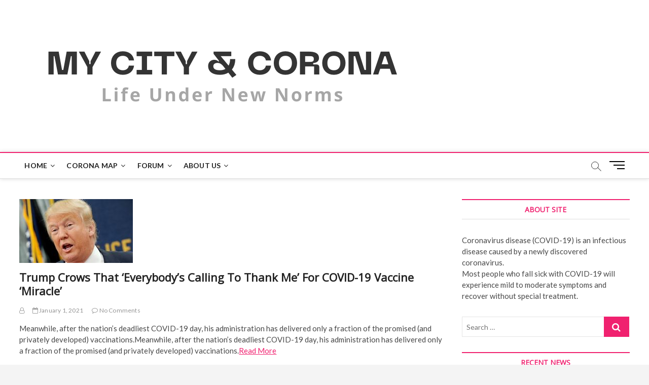

--- FILE ---
content_type: text/html; charset=utf-8
request_url: https://www.google.com/recaptcha/api2/aframe
body_size: 265
content:
<!DOCTYPE HTML><html><head><meta http-equiv="content-type" content="text/html; charset=UTF-8"></head><body><script nonce="7M_4rMfUapddCl5mF5-O2g">/** Anti-fraud and anti-abuse applications only. See google.com/recaptcha */ try{var clients={'sodar':'https://pagead2.googlesyndication.com/pagead/sodar?'};window.addEventListener("message",function(a){try{if(a.source===window.parent){var b=JSON.parse(a.data);var c=clients[b['id']];if(c){var d=document.createElement('img');d.src=c+b['params']+'&rc='+(localStorage.getItem("rc::a")?sessionStorage.getItem("rc::b"):"");window.document.body.appendChild(d);sessionStorage.setItem("rc::e",parseInt(sessionStorage.getItem("rc::e")||0)+1);localStorage.setItem("rc::h",'1769212599464');}}}catch(b){}});window.parent.postMessage("_grecaptcha_ready", "*");}catch(b){}</script></body></html>